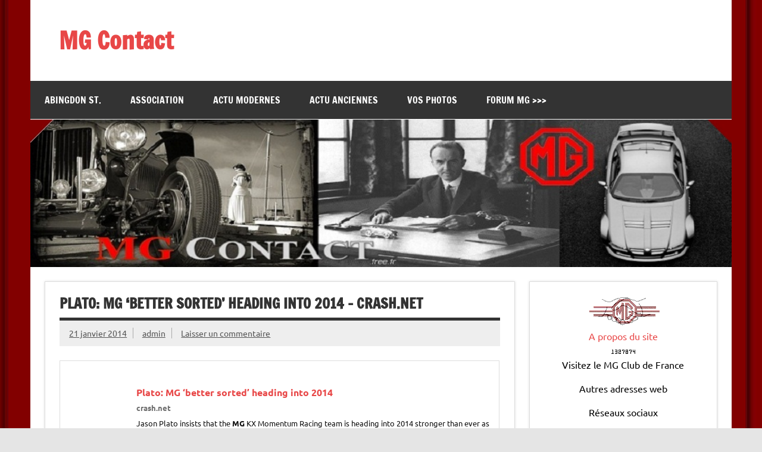

--- FILE ---
content_type: text/html; charset=UTF-8
request_url: https://www2.mgcontact.eu/plato-mg-better-sorted-heading-into-2014-crash-net/
body_size: 10311
content:
<!DOCTYPE html><!-- HTML 5 -->
<html lang="fr-FR">

<head>
<meta charset="UTF-8" />
<meta name="viewport" content="width=device-width, initial-scale=1">
<link rel="profile" href="http://gmpg.org/xfn/11" />
<link rel="pingback" href="https://www2.mgcontact.eu/mg/xmlrpc.php" />

<title>Plato: MG &lsquo;better sorted&rsquo; heading into 2014 &#8211; crash.net &#8211; MG Contact</title>
<meta name='robots' content='max-image-preview:large' />
	<style>img:is([sizes="auto" i], [sizes^="auto," i]) { contain-intrinsic-size: 3000px 1500px }</style>
	<link rel="alternate" type="application/rss+xml" title="MG Contact &raquo; Flux" href="https://www2.mgcontact.eu/feed/" />
<link rel="alternate" type="application/rss+xml" title="MG Contact &raquo; Flux des commentaires" href="https://www2.mgcontact.eu/comments/feed/" />
<link rel="alternate" type="application/rss+xml" title="MG Contact &raquo; Plato: MG &lsquo;better sorted&rsquo; heading into 2014 &#8211; crash.net Flux des commentaires" href="https://www2.mgcontact.eu/plato-mg-better-sorted-heading-into-2014-crash-net/feed/" />
<script type="text/javascript">
/* <![CDATA[ */
window._wpemojiSettings = {"baseUrl":"https:\/\/s.w.org\/images\/core\/emoji\/16.0.1\/72x72\/","ext":".png","svgUrl":"https:\/\/s.w.org\/images\/core\/emoji\/16.0.1\/svg\/","svgExt":".svg","source":{"concatemoji":"https:\/\/www2.mgcontact.eu\/mg\/wp-includes\/js\/wp-emoji-release.min.js?ver=6.8.3"}};
/*! This file is auto-generated */
!function(s,n){var o,i,e;function c(e){try{var t={supportTests:e,timestamp:(new Date).valueOf()};sessionStorage.setItem(o,JSON.stringify(t))}catch(e){}}function p(e,t,n){e.clearRect(0,0,e.canvas.width,e.canvas.height),e.fillText(t,0,0);var t=new Uint32Array(e.getImageData(0,0,e.canvas.width,e.canvas.height).data),a=(e.clearRect(0,0,e.canvas.width,e.canvas.height),e.fillText(n,0,0),new Uint32Array(e.getImageData(0,0,e.canvas.width,e.canvas.height).data));return t.every(function(e,t){return e===a[t]})}function u(e,t){e.clearRect(0,0,e.canvas.width,e.canvas.height),e.fillText(t,0,0);for(var n=e.getImageData(16,16,1,1),a=0;a<n.data.length;a++)if(0!==n.data[a])return!1;return!0}function f(e,t,n,a){switch(t){case"flag":return n(e,"\ud83c\udff3\ufe0f\u200d\u26a7\ufe0f","\ud83c\udff3\ufe0f\u200b\u26a7\ufe0f")?!1:!n(e,"\ud83c\udde8\ud83c\uddf6","\ud83c\udde8\u200b\ud83c\uddf6")&&!n(e,"\ud83c\udff4\udb40\udc67\udb40\udc62\udb40\udc65\udb40\udc6e\udb40\udc67\udb40\udc7f","\ud83c\udff4\u200b\udb40\udc67\u200b\udb40\udc62\u200b\udb40\udc65\u200b\udb40\udc6e\u200b\udb40\udc67\u200b\udb40\udc7f");case"emoji":return!a(e,"\ud83e\udedf")}return!1}function g(e,t,n,a){var r="undefined"!=typeof WorkerGlobalScope&&self instanceof WorkerGlobalScope?new OffscreenCanvas(300,150):s.createElement("canvas"),o=r.getContext("2d",{willReadFrequently:!0}),i=(o.textBaseline="top",o.font="600 32px Arial",{});return e.forEach(function(e){i[e]=t(o,e,n,a)}),i}function t(e){var t=s.createElement("script");t.src=e,t.defer=!0,s.head.appendChild(t)}"undefined"!=typeof Promise&&(o="wpEmojiSettingsSupports",i=["flag","emoji"],n.supports={everything:!0,everythingExceptFlag:!0},e=new Promise(function(e){s.addEventListener("DOMContentLoaded",e,{once:!0})}),new Promise(function(t){var n=function(){try{var e=JSON.parse(sessionStorage.getItem(o));if("object"==typeof e&&"number"==typeof e.timestamp&&(new Date).valueOf()<e.timestamp+604800&&"object"==typeof e.supportTests)return e.supportTests}catch(e){}return null}();if(!n){if("undefined"!=typeof Worker&&"undefined"!=typeof OffscreenCanvas&&"undefined"!=typeof URL&&URL.createObjectURL&&"undefined"!=typeof Blob)try{var e="postMessage("+g.toString()+"("+[JSON.stringify(i),f.toString(),p.toString(),u.toString()].join(",")+"));",a=new Blob([e],{type:"text/javascript"}),r=new Worker(URL.createObjectURL(a),{name:"wpTestEmojiSupports"});return void(r.onmessage=function(e){c(n=e.data),r.terminate(),t(n)})}catch(e){}c(n=g(i,f,p,u))}t(n)}).then(function(e){for(var t in e)n.supports[t]=e[t],n.supports.everything=n.supports.everything&&n.supports[t],"flag"!==t&&(n.supports.everythingExceptFlag=n.supports.everythingExceptFlag&&n.supports[t]);n.supports.everythingExceptFlag=n.supports.everythingExceptFlag&&!n.supports.flag,n.DOMReady=!1,n.readyCallback=function(){n.DOMReady=!0}}).then(function(){return e}).then(function(){var e;n.supports.everything||(n.readyCallback(),(e=n.source||{}).concatemoji?t(e.concatemoji):e.wpemoji&&e.twemoji&&(t(e.twemoji),t(e.wpemoji)))}))}((window,document),window._wpemojiSettings);
/* ]]> */
</script>
<link rel='stylesheet' id='dynamicnews-custom-fonts-css' href='https://www2.mgcontact.eu/mg/wp-content/themes/dynamic-news-lite/css/custom-fonts.css?ver=20180413' type='text/css' media='all' />
<style id='wp-emoji-styles-inline-css' type='text/css'>

	img.wp-smiley, img.emoji {
		display: inline !important;
		border: none !important;
		box-shadow: none !important;
		height: 1em !important;
		width: 1em !important;
		margin: 0 0.07em !important;
		vertical-align: -0.1em !important;
		background: none !important;
		padding: 0 !important;
	}
</style>
<link rel='stylesheet' id='wp-block-library-css' href='https://www2.mgcontact.eu/mg/wp-includes/css/dist/block-library/style.min.css?ver=6.8.3' type='text/css' media='all' />
<style id='classic-theme-styles-inline-css' type='text/css'>
/*! This file is auto-generated */
.wp-block-button__link{color:#fff;background-color:#32373c;border-radius:9999px;box-shadow:none;text-decoration:none;padding:calc(.667em + 2px) calc(1.333em + 2px);font-size:1.125em}.wp-block-file__button{background:#32373c;color:#fff;text-decoration:none}
</style>
<style id='global-styles-inline-css' type='text/css'>
:root{--wp--preset--aspect-ratio--square: 1;--wp--preset--aspect-ratio--4-3: 4/3;--wp--preset--aspect-ratio--3-4: 3/4;--wp--preset--aspect-ratio--3-2: 3/2;--wp--preset--aspect-ratio--2-3: 2/3;--wp--preset--aspect-ratio--16-9: 16/9;--wp--preset--aspect-ratio--9-16: 9/16;--wp--preset--color--black: #353535;--wp--preset--color--cyan-bluish-gray: #abb8c3;--wp--preset--color--white: #ffffff;--wp--preset--color--pale-pink: #f78da7;--wp--preset--color--vivid-red: #cf2e2e;--wp--preset--color--luminous-vivid-orange: #ff6900;--wp--preset--color--luminous-vivid-amber: #fcb900;--wp--preset--color--light-green-cyan: #7bdcb5;--wp--preset--color--vivid-green-cyan: #00d084;--wp--preset--color--pale-cyan-blue: #8ed1fc;--wp--preset--color--vivid-cyan-blue: #0693e3;--wp--preset--color--vivid-purple: #9b51e0;--wp--preset--color--primary: #e84747;--wp--preset--color--light-gray: #f0f0f0;--wp--preset--color--dark-gray: #777777;--wp--preset--gradient--vivid-cyan-blue-to-vivid-purple: linear-gradient(135deg,rgba(6,147,227,1) 0%,rgb(155,81,224) 100%);--wp--preset--gradient--light-green-cyan-to-vivid-green-cyan: linear-gradient(135deg,rgb(122,220,180) 0%,rgb(0,208,130) 100%);--wp--preset--gradient--luminous-vivid-amber-to-luminous-vivid-orange: linear-gradient(135deg,rgba(252,185,0,1) 0%,rgba(255,105,0,1) 100%);--wp--preset--gradient--luminous-vivid-orange-to-vivid-red: linear-gradient(135deg,rgba(255,105,0,1) 0%,rgb(207,46,46) 100%);--wp--preset--gradient--very-light-gray-to-cyan-bluish-gray: linear-gradient(135deg,rgb(238,238,238) 0%,rgb(169,184,195) 100%);--wp--preset--gradient--cool-to-warm-spectrum: linear-gradient(135deg,rgb(74,234,220) 0%,rgb(151,120,209) 20%,rgb(207,42,186) 40%,rgb(238,44,130) 60%,rgb(251,105,98) 80%,rgb(254,248,76) 100%);--wp--preset--gradient--blush-light-purple: linear-gradient(135deg,rgb(255,206,236) 0%,rgb(152,150,240) 100%);--wp--preset--gradient--blush-bordeaux: linear-gradient(135deg,rgb(254,205,165) 0%,rgb(254,45,45) 50%,rgb(107,0,62) 100%);--wp--preset--gradient--luminous-dusk: linear-gradient(135deg,rgb(255,203,112) 0%,rgb(199,81,192) 50%,rgb(65,88,208) 100%);--wp--preset--gradient--pale-ocean: linear-gradient(135deg,rgb(255,245,203) 0%,rgb(182,227,212) 50%,rgb(51,167,181) 100%);--wp--preset--gradient--electric-grass: linear-gradient(135deg,rgb(202,248,128) 0%,rgb(113,206,126) 100%);--wp--preset--gradient--midnight: linear-gradient(135deg,rgb(2,3,129) 0%,rgb(40,116,252) 100%);--wp--preset--font-size--small: 13px;--wp--preset--font-size--medium: 20px;--wp--preset--font-size--large: 36px;--wp--preset--font-size--x-large: 42px;--wp--preset--spacing--20: 0.44rem;--wp--preset--spacing--30: 0.67rem;--wp--preset--spacing--40: 1rem;--wp--preset--spacing--50: 1.5rem;--wp--preset--spacing--60: 2.25rem;--wp--preset--spacing--70: 3.38rem;--wp--preset--spacing--80: 5.06rem;--wp--preset--shadow--natural: 6px 6px 9px rgba(0, 0, 0, 0.2);--wp--preset--shadow--deep: 12px 12px 50px rgba(0, 0, 0, 0.4);--wp--preset--shadow--sharp: 6px 6px 0px rgba(0, 0, 0, 0.2);--wp--preset--shadow--outlined: 6px 6px 0px -3px rgba(255, 255, 255, 1), 6px 6px rgba(0, 0, 0, 1);--wp--preset--shadow--crisp: 6px 6px 0px rgba(0, 0, 0, 1);}:where(.is-layout-flex){gap: 0.5em;}:where(.is-layout-grid){gap: 0.5em;}body .is-layout-flex{display: flex;}.is-layout-flex{flex-wrap: wrap;align-items: center;}.is-layout-flex > :is(*, div){margin: 0;}body .is-layout-grid{display: grid;}.is-layout-grid > :is(*, div){margin: 0;}:where(.wp-block-columns.is-layout-flex){gap: 2em;}:where(.wp-block-columns.is-layout-grid){gap: 2em;}:where(.wp-block-post-template.is-layout-flex){gap: 1.25em;}:where(.wp-block-post-template.is-layout-grid){gap: 1.25em;}.has-black-color{color: var(--wp--preset--color--black) !important;}.has-cyan-bluish-gray-color{color: var(--wp--preset--color--cyan-bluish-gray) !important;}.has-white-color{color: var(--wp--preset--color--white) !important;}.has-pale-pink-color{color: var(--wp--preset--color--pale-pink) !important;}.has-vivid-red-color{color: var(--wp--preset--color--vivid-red) !important;}.has-luminous-vivid-orange-color{color: var(--wp--preset--color--luminous-vivid-orange) !important;}.has-luminous-vivid-amber-color{color: var(--wp--preset--color--luminous-vivid-amber) !important;}.has-light-green-cyan-color{color: var(--wp--preset--color--light-green-cyan) !important;}.has-vivid-green-cyan-color{color: var(--wp--preset--color--vivid-green-cyan) !important;}.has-pale-cyan-blue-color{color: var(--wp--preset--color--pale-cyan-blue) !important;}.has-vivid-cyan-blue-color{color: var(--wp--preset--color--vivid-cyan-blue) !important;}.has-vivid-purple-color{color: var(--wp--preset--color--vivid-purple) !important;}.has-black-background-color{background-color: var(--wp--preset--color--black) !important;}.has-cyan-bluish-gray-background-color{background-color: var(--wp--preset--color--cyan-bluish-gray) !important;}.has-white-background-color{background-color: var(--wp--preset--color--white) !important;}.has-pale-pink-background-color{background-color: var(--wp--preset--color--pale-pink) !important;}.has-vivid-red-background-color{background-color: var(--wp--preset--color--vivid-red) !important;}.has-luminous-vivid-orange-background-color{background-color: var(--wp--preset--color--luminous-vivid-orange) !important;}.has-luminous-vivid-amber-background-color{background-color: var(--wp--preset--color--luminous-vivid-amber) !important;}.has-light-green-cyan-background-color{background-color: var(--wp--preset--color--light-green-cyan) !important;}.has-vivid-green-cyan-background-color{background-color: var(--wp--preset--color--vivid-green-cyan) !important;}.has-pale-cyan-blue-background-color{background-color: var(--wp--preset--color--pale-cyan-blue) !important;}.has-vivid-cyan-blue-background-color{background-color: var(--wp--preset--color--vivid-cyan-blue) !important;}.has-vivid-purple-background-color{background-color: var(--wp--preset--color--vivid-purple) !important;}.has-black-border-color{border-color: var(--wp--preset--color--black) !important;}.has-cyan-bluish-gray-border-color{border-color: var(--wp--preset--color--cyan-bluish-gray) !important;}.has-white-border-color{border-color: var(--wp--preset--color--white) !important;}.has-pale-pink-border-color{border-color: var(--wp--preset--color--pale-pink) !important;}.has-vivid-red-border-color{border-color: var(--wp--preset--color--vivid-red) !important;}.has-luminous-vivid-orange-border-color{border-color: var(--wp--preset--color--luminous-vivid-orange) !important;}.has-luminous-vivid-amber-border-color{border-color: var(--wp--preset--color--luminous-vivid-amber) !important;}.has-light-green-cyan-border-color{border-color: var(--wp--preset--color--light-green-cyan) !important;}.has-vivid-green-cyan-border-color{border-color: var(--wp--preset--color--vivid-green-cyan) !important;}.has-pale-cyan-blue-border-color{border-color: var(--wp--preset--color--pale-cyan-blue) !important;}.has-vivid-cyan-blue-border-color{border-color: var(--wp--preset--color--vivid-cyan-blue) !important;}.has-vivid-purple-border-color{border-color: var(--wp--preset--color--vivid-purple) !important;}.has-vivid-cyan-blue-to-vivid-purple-gradient-background{background: var(--wp--preset--gradient--vivid-cyan-blue-to-vivid-purple) !important;}.has-light-green-cyan-to-vivid-green-cyan-gradient-background{background: var(--wp--preset--gradient--light-green-cyan-to-vivid-green-cyan) !important;}.has-luminous-vivid-amber-to-luminous-vivid-orange-gradient-background{background: var(--wp--preset--gradient--luminous-vivid-amber-to-luminous-vivid-orange) !important;}.has-luminous-vivid-orange-to-vivid-red-gradient-background{background: var(--wp--preset--gradient--luminous-vivid-orange-to-vivid-red) !important;}.has-very-light-gray-to-cyan-bluish-gray-gradient-background{background: var(--wp--preset--gradient--very-light-gray-to-cyan-bluish-gray) !important;}.has-cool-to-warm-spectrum-gradient-background{background: var(--wp--preset--gradient--cool-to-warm-spectrum) !important;}.has-blush-light-purple-gradient-background{background: var(--wp--preset--gradient--blush-light-purple) !important;}.has-blush-bordeaux-gradient-background{background: var(--wp--preset--gradient--blush-bordeaux) !important;}.has-luminous-dusk-gradient-background{background: var(--wp--preset--gradient--luminous-dusk) !important;}.has-pale-ocean-gradient-background{background: var(--wp--preset--gradient--pale-ocean) !important;}.has-electric-grass-gradient-background{background: var(--wp--preset--gradient--electric-grass) !important;}.has-midnight-gradient-background{background: var(--wp--preset--gradient--midnight) !important;}.has-small-font-size{font-size: var(--wp--preset--font-size--small) !important;}.has-medium-font-size{font-size: var(--wp--preset--font-size--medium) !important;}.has-large-font-size{font-size: var(--wp--preset--font-size--large) !important;}.has-x-large-font-size{font-size: var(--wp--preset--font-size--x-large) !important;}
:where(.wp-block-post-template.is-layout-flex){gap: 1.25em;}:where(.wp-block-post-template.is-layout-grid){gap: 1.25em;}
:where(.wp-block-columns.is-layout-flex){gap: 2em;}:where(.wp-block-columns.is-layout-grid){gap: 2em;}
:root :where(.wp-block-pullquote){font-size: 1.5em;line-height: 1.6;}
</style>
<link rel='stylesheet' id='dynamicnewslite-stylesheet-css' href='https://www2.mgcontact.eu/mg/wp-content/themes/dynamic-news-lite/style.css?ver=1.6.8' type='text/css' media='all' />
<style id='dynamicnewslite-stylesheet-inline-css' type='text/css'>
.site-description {
	position: absolute;
	clip: rect(1px, 1px, 1px, 1px);
}
</style>
<link rel='stylesheet' id='genericons-css' href='https://www2.mgcontact.eu/mg/wp-content/themes/dynamic-news-lite/css/genericons/genericons.css?ver=3.4.1' type='text/css' media='all' />
<link rel='stylesheet' id='dynamicnewslite-flexslider-css' href='https://www2.mgcontact.eu/mg/wp-content/themes/dynamic-news-lite/css/flexslider.css?ver=6.8.3' type='text/css' media='all' />
<link rel='stylesheet' id='themezee-related-posts-css' href='https://www2.mgcontact.eu/mg/wp-content/themes/dynamic-news-lite/css/themezee-related-posts.css?ver=20160421' type='text/css' media='all' />
<!--[if lt IE 9]>
<script type="text/javascript" src="https://www2.mgcontact.eu/mg/wp-content/themes/dynamic-news-lite/js/html5shiv.min.js?ver=3.7.3" id="html5shiv-js"></script>
<![endif]-->
<script type="text/javascript" src="https://www2.mgcontact.eu/mg/wp-includes/js/jquery/jquery.min.js?ver=3.7.1" id="jquery-core-js"></script>
<script type="text/javascript" src="https://www2.mgcontact.eu/mg/wp-includes/js/jquery/jquery-migrate.min.js?ver=3.4.1" id="jquery-migrate-js"></script>
<script type="text/javascript" src="https://www2.mgcontact.eu/mg/wp-content/themes/dynamic-news-lite/js/jquery.flexslider-min.js?ver=2.6.0" id="flexslider-js"></script>
<script type="text/javascript" id="dynamicnewslite-jquery-frontpage_slider-js-extra">
/* <![CDATA[ */
var dynamicnews_slider_params = {"animation":"horizontal","speed":"7000"};
/* ]]> */
</script>
<script type="text/javascript" src="https://www2.mgcontact.eu/mg/wp-content/themes/dynamic-news-lite/js/slider.js?ver=2.6.0" id="dynamicnewslite-jquery-frontpage_slider-js"></script>
<script type="text/javascript" id="dynamicnewslite-jquery-navigation-js-extra">
/* <![CDATA[ */
var dynamicnews_menu_title = {"text":"Menu"};
/* ]]> */
</script>
<script type="text/javascript" src="https://www2.mgcontact.eu/mg/wp-content/themes/dynamic-news-lite/js/navigation.js?ver=20210324" id="dynamicnewslite-jquery-navigation-js"></script>
<script type="text/javascript" id="dynamicnewslite-jquery-sidebar-js-extra">
/* <![CDATA[ */
var dynamicnews_sidebar_title = {"text":"Sidebar"};
/* ]]> */
</script>
<script type="text/javascript" src="https://www2.mgcontact.eu/mg/wp-content/themes/dynamic-news-lite/js/sidebar.js?ver=20210324" id="dynamicnewslite-jquery-sidebar-js"></script>
<link rel="https://api.w.org/" href="https://www2.mgcontact.eu/wp-json/" /><link rel="alternate" title="JSON" type="application/json" href="https://www2.mgcontact.eu/wp-json/wp/v2/posts/26101" /><link rel="EditURI" type="application/rsd+xml" title="RSD" href="https://www2.mgcontact.eu/mg/xmlrpc.php?rsd" />
<meta name="generator" content="WordPress 6.8.3" />
<link rel="canonical" href="https://www2.mgcontact.eu/plato-mg-better-sorted-heading-into-2014-crash-net/" />
<link rel='shortlink' href='https://www2.mgcontact.eu/?p=26101' />
<link rel="alternate" title="oEmbed (JSON)" type="application/json+oembed" href="https://www2.mgcontact.eu/wp-json/oembed/1.0/embed?url=https%3A%2F%2Fwww2.mgcontact.eu%2Fplato-mg-better-sorted-heading-into-2014-crash-net%2F" />
<link rel="alternate" title="oEmbed (XML)" type="text/xml+oembed" href="https://www2.mgcontact.eu/wp-json/oembed/1.0/embed?url=https%3A%2F%2Fwww2.mgcontact.eu%2Fplato-mg-better-sorted-heading-into-2014-crash-net%2F&#038;format=xml" />
<style type="text/css" id="custom-background-css">
body.custom-background { background-image: url("https://www2.mgcontact.eu/mg/wp-content/uploads/2014/11/normal_redy.jpg"); background-position: left top; background-size: auto; background-repeat: repeat-y; background-attachment: fixed; }
</style>
	</head>

<body class="wp-singular post-template-default single single-post postid-26101 single-format-standard custom-background wp-theme-dynamic-news-lite sliding-sidebar mobile-header-none">

<a class="skip-link screen-reader-text" href="#content">Skip to content</a>

<div id="wrapper" class="hfeed">

	<div id="topnavi-wrap">
		
	<div id="topnavi" class="container clearfix">

		
	</div>
	</div>

	<div id="header-wrap">

		<header id="header" class="container clearfix" role="banner">

			<div id="logo" class="clearfix">

								
		<p class="site-title"><a href="https://www2.mgcontact.eu/" rel="home">MG Contact</a></p>

					
			<p class="site-description">Automobiles MG anciennes et modernes, Forum MG ( MG B, MG F, MG A, Midget&#8230;)</p>

		
			</div>

			<div id="header-content" class="clearfix">
							</div>

		</header>

	</div>

	<div id="navi-wrap">
		<nav id="mainnav" class="container clearfix" role="navigation">
			<ul id="mainnav-menu" class="main-navigation-menu"><li id="menu-item-26436" class="menu-item menu-item-type-post_type menu-item-object-page menu-item-has-children menu-item-26436"><a href="https://www2.mgcontact.eu/abingdon-st/">Abingdon St.</a>
<ul class="sub-menu">
	<li id="menu-item-26448" class="menu-item menu-item-type-taxonomy menu-item-object-category menu-item-26448"><a href="https://www2.mgcontact.eu/category/lesactus/actu-mg-anciennes/">Actu MG Anciennes</a></li>
	<li id="menu-item-26447" class="menu-item menu-item-type-taxonomy menu-item-object-category menu-item-26447"><a href="https://www2.mgcontact.eu/category/lesactus/actumodernes/">Actu MG modernes</a></li>
	<li id="menu-item-26446" class="menu-item menu-item-type-taxonomy menu-item-object-category current-post-ancestor current-menu-parent current-post-parent menu-item-26446"><a href="https://www2.mgcontact.eu/category/lesactus/actumgmodernes/">Actu MG modernes (EN)</a></li>
	<li id="menu-item-26555" class="menu-item menu-item-type-taxonomy menu-item-object-category menu-item-26555"><a href="https://www2.mgcontact.eu/category/lesactus/actu-mg-chine-mg6-mg3/">Actu MG Chine, MG6, MG3</a></li>
	<li id="menu-item-26445" class="menu-item menu-item-type-taxonomy menu-item-object-category menu-item-26445"><a href="https://www2.mgcontact.eu/category/sorties_mg/">Sorties et évènements MG</a></li>
	<li id="menu-item-26449" class="menu-item menu-item-type-taxonomy menu-item-object-category menu-item-26449"><a href="https://www2.mgcontact.eu/category/made-in-mg-contact/mg-maniac/mg-sport/">MG Sport</a></li>
</ul>
</li>
<li id="menu-item-1227236" class="menu-item menu-item-type-custom menu-item-object-custom menu-item-has-children menu-item-1227236"><a href="https://www2.mgcontact.eu/phpBB2/viewforum.php?f=80">Association</a>
<ul class="sub-menu">
	<li id="menu-item-1227237" class="menu-item menu-item-type-custom menu-item-object-custom menu-item-1227237"><a href="https://www2.mgcontact.eu/phpBB2/viewforum.php?f=68">Sorties Evènements</a></li>
</ul>
</li>
<li id="menu-item-26438" class="menu-item menu-item-type-post_type menu-item-object-page menu-item-26438"><a href="https://www2.mgcontact.eu/abingdon-st/actu-auto2/">Actu modernes</a></li>
<li id="menu-item-771293" class="menu-item menu-item-type-post_type menu-item-object-page menu-item-771293"><a href="https://www2.mgcontact.eu/abingdon-st/actualite-des-voitures-anciennes/">Actu anciennes</a></li>
<li id="menu-item-26440" class="menu-item menu-item-type-post_type menu-item-object-page menu-item-has-children menu-item-26440"><a href="https://www2.mgcontact.eu/album-photos/">Vos photos</a>
<ul class="sub-menu">
	<li id="menu-item-26441" class="menu-item menu-item-type-post_type menu-item-object-page menu-item-26441"><a href="https://www2.mgcontact.eu/album-photos/images-par-theme/">Fichiers par thème</a></li>
	<li id="menu-item-26442" class="menu-item menu-item-type-post_type menu-item-object-page menu-item-26442"><a href="https://www2.mgcontact.eu/album-photos/vos-albums-perso/">Vos albums perso</a></li>
</ul>
</li>
<li id="menu-item-26430" class="menu-item menu-item-type-post_type menu-item-object-page menu-item-has-children menu-item-26430"><a href="https://www2.mgcontact.eu/forum-mg/">Forum MG >>></a>
<ul class="sub-menu">
	<li id="menu-item-26431" class="menu-item menu-item-type-post_type menu-item-object-page menu-item-26431"><a href="https://www2.mgcontact.eu/forum-mg/anciennes/">Anciennes</a></li>
	<li id="menu-item-26432" class="menu-item menu-item-type-post_type menu-item-object-page menu-item-26432"><a href="https://www2.mgcontact.eu/forum-mg/modernes/">Modernes</a></li>
	<li id="menu-item-26433" class="menu-item menu-item-type-post_type menu-item-object-page menu-item-26433"><a href="https://www2.mgcontact.eu/forum-mg/sorties-mg/">Sorties MG</a></li>
	<li id="menu-item-26434" class="menu-item menu-item-type-post_type menu-item-object-page menu-item-26434"><a href="https://www2.mgcontact.eu/forum-mg/le-pub/">Le Pub</a></li>
	<li id="menu-item-26435" class="menu-item menu-item-type-post_type menu-item-object-page menu-item-26435"><a href="https://www2.mgcontact.eu/forum-mg/petites-annonces-mg/">Petites annonces MG</a></li>
</ul>
</li>
</ul>		</nav>
	</div>

	
			<div id="custom-header">

				
					<a href="https://www2.mgcontact.eu/">
						<img src="https://www2.mgcontact.eu/mg/wp-content/uploads/2014/11/submenu.jpg" srcset="https://www2.mgcontact.eu/mg/wp-content/uploads/2014/11/submenu.jpg 1012w, https://www2.mgcontact.eu/mg/wp-content/uploads/2014/11/submenu-300x63.jpg 300w" width="1012" height="213" alt="MG Contact">
					</a>

				
			</div>

		
	<div id="wrap" class="container clearfix">
		
		<section id="content" class="primary" role="main">
		
					
		
	<article id="post-26101" class="post-26101 post type-post status-publish format-standard hentry category-actumgmodernes">
	
		<h1 class="entry-title post-title">Plato: MG &lsquo;better sorted&rsquo; heading into 2014 &#8211; crash.net</h1>		
		<div class="entry-meta postmeta clearfix"><span class="meta-date sep"><a href="https://www2.mgcontact.eu/plato-mg-better-sorted-heading-into-2014-crash-net/" title="19 h 34 min" rel="bookmark"><time class="entry-date published updated" datetime="2014-01-21T19:34:19+01:00">21 janvier 2014</time></a></span><span class="meta-author sep"> <span class="author vcard"><a class="url fn n" href="https://www2.mgcontact.eu/author/admin/" title="Voir tous les articles admin" rel="author">admin</a></span></span>
	<span class="meta-comments">
		<a href="https://www2.mgcontact.eu/plato-mg-better-sorted-heading-into-2014-crash-net/#respond">Laisser un  commentaire</a>	</span>

	</div>
		
				
		<div class="entry clearfix">
			<table cellpadding="2" border="0" cellspacing="7">
<tr>
<td width="80" align="center" valign="top"><font></font></td>
<td valign="top"><font></p>
<div><img height="1" alt="" width="1"></div>
<div><a href="http://ift.tt/1emBwrB"><b>Plato: <b>MG</b> &lsquo;better sorted&rsquo; heading into 2014</b></a><br /><font size="-1"><b><font color="#6f6f6f">crash.net</font></b></font><br /><font size="-1">Jason Plato insists that the <b>MG</b> KX Momentum Racing team is heading into 2014 stronger than ever as the double champion seeks to challenge for a third Dunlop MSA British Touring Car Championship crown. Plato won more races than anyone else in 2013 <b>&#8230;</b></font><br /><font size="-1"></font><br /><font size="-1"><a href="http://ift.tt/1dMIecD"></a></font></div>
<p></font></td>
</tr>
</table>
<p>Lire la suite sur: http://ift.tt/1emBwrB</p>
			<!-- <rdf:RDF xmlns:rdf="http://www.w3.org/1999/02/22-rdf-syntax-ns#"
			xmlns:dc="http://purl.org/dc/elements/1.1/"
			xmlns:trackback="http://madskills.com/public/xml/rss/module/trackback/">
		<rdf:Description rdf:about="https://www2.mgcontact.eu/plato-mg-better-sorted-heading-into-2014-crash-net/"
    dc:identifier="https://www2.mgcontact.eu/plato-mg-better-sorted-heading-into-2014-crash-net/"
    dc:title="Plato: MG &lsquo;better sorted&rsquo; heading into 2014 &#8211; crash.net"
    trackback:ping="https://www2.mgcontact.eu/plato-mg-better-sorted-heading-into-2014-crash-net/trackback/" />
</rdf:RDF> -->
			<div class="page-links"></div>			
		</div>
		
		<div class="postinfo clearfix">
			<span class="meta-category">
				<ul class="post-categories">
	<li><a href="https://www2.mgcontact.eu/category/lesactus/actumgmodernes/" rel="category tag">Actu MG modernes (EN)</a></li></ul>			</span>

		</div>

	</article>
		
					
					
		


	<div id="comments">
	
		
						<div id="respond" class="comment-respond">
		<h3 id="reply-title" class="comment-reply-title">Laisser un commentaire</h3><form action="https://www2.mgcontact.eu/mg/wp-comments-post.php" method="post" id="commentform" class="comment-form"><p class="comment-notes"><span id="email-notes">Votre adresse e-mail ne sera pas publiée.</span> <span class="required-field-message">Les champs obligatoires sont indiqués avec <span class="required">*</span></span></p><p class="comment-form-comment"><label for="comment">Commentaire <span class="required">*</span></label> <textarea id="comment" name="comment" cols="45" rows="8" maxlength="65525" required="required"></textarea></p><p class="comment-form-author"><label for="author">Nom <span class="required">*</span></label> <input id="author" name="author" type="text" value="" size="30" maxlength="245" autocomplete="name" required="required" /></p>
<p class="comment-form-email"><label for="email">E-mail <span class="required">*</span></label> <input id="email" name="email" type="text" value="" size="30" maxlength="100" aria-describedby="email-notes" autocomplete="email" required="required" /></p>
<p class="comment-form-url"><label for="url">Site web</label> <input id="url" name="url" type="text" value="" size="30" maxlength="200" autocomplete="url" /></p>
<p class="form-submit"><input name="submit" type="submit" id="submit" class="submit" value="Laisser un commentaire" /> <input type='hidden' name='comment_post_ID' value='26101' id='comment_post_ID' />
<input type='hidden' name='comment_parent' id='comment_parent' value='0' />
</p></form>	</div><!-- #respond -->
			
	</div>

		
		</section>
		
		
	<section id="sidebar" class="secondary clearfix" role="complementary">

		<aside id="text-4" class="widget widget_text clearfix">			<div class="textwidget"><div align="center">
  <center>
  <table border="0" cellpadding="0" width="100%">
    <tr>
      <td valign="middle" align="center">&nbsp;<a href="http://www2.mgcontact.eu/?page_id=24298"><img src="http://www2.mgcontact.eu/pictures/albums/userpics/10002/mg.gif" class="image" alt="MG Contact" border="0" ></a></td>

    </tr>
  </table>
<a href="http://www2.mgcontact.eu//?page_id=24298">A propos du site</a><br/>

<!--webbot bot="HTMLMarkup" startspan --><img src="http://perso0.free.fr/cgi-bin/wwwcount.cgi?df=mgcontact.dat&dd=E&ft=0"><!--webbot
        bot="HTMLMarkup" endspan --> 
  </center>
</div>


<p style="text-align: center;"><a title="Aller sur le site du MG Club de France" href="http://www.mgclubdefrance.com/" target="_blank"><span style="color: #000000;">Visitez le MG Club de France</span></a></p>

<p style="text-align: center;"><a title="Autres adresses web" href="http://www2.mgcontact.eu/mg-adresses/" ><span style="color: #000000;">Autres adresses web</span></a></p>

<p style="text-align: center;"><a title="Réseaux sociaux" href="http://www2.mgcontact.eu/communaute/" ><span style="color: #000000;">Réseaux sociaux</span></a></p>

<p style="text-align: center;"><a href="http://twitter.com/MGContact" target="_blank"><img class="image aligncenter" src="http://mgcontact2.free.fr/photos/albums/userpics/10002/twit11wb.gif" alt="" width="160" border="0" /></a></p></div>
		</aside><aside id="categories-6" class="widget widget_categories clearfix"><h3 class="widgettitle"><span>Catégories</span></h3><form action="https://www2.mgcontact.eu" method="get"><label class="screen-reader-text" for="cat">Catégories</label><select  name='cat' id='cat' class='postform'>
	<option value='-1'>Sélectionner une catégorie</option>
	<option class="level-0" value="2">1 Made in MG Contact&nbsp;&nbsp;(308)</option>
	<option class="level-1" value="3">&nbsp;&nbsp;&nbsp;1 MG Maniac&nbsp;&nbsp;(219)</option>
	<option class="level-2" value="14">&nbsp;&nbsp;&nbsp;&nbsp;&nbsp;&nbsp;L&rsquo;aventure MG&nbsp;&nbsp;(30)</option>
	<option class="level-3" value="33">&nbsp;&nbsp;&nbsp;&nbsp;&nbsp;&nbsp;&nbsp;&nbsp;&nbsp;Chronologie&nbsp;&nbsp;(2)</option>
	<option class="level-2" value="15">&nbsp;&nbsp;&nbsp;&nbsp;&nbsp;&nbsp;Le Bazar MG&nbsp;&nbsp;(15)</option>
	<option class="level-2" value="16">&nbsp;&nbsp;&nbsp;&nbsp;&nbsp;&nbsp;Le site MG Contact&nbsp;&nbsp;(38)</option>
	<option class="level-2" value="24">&nbsp;&nbsp;&nbsp;&nbsp;&nbsp;&nbsp;MG Sport&nbsp;&nbsp;(133)</option>
	<option class="level-2" value="27">&nbsp;&nbsp;&nbsp;&nbsp;&nbsp;&nbsp;On a surfé sur le Web !&nbsp;&nbsp;(7)</option>
	<option class="level-1" value="5">&nbsp;&nbsp;&nbsp;3 MG Anciennes (mgcontact)&nbsp;&nbsp;(17)</option>
	<option class="level-2" value="17">&nbsp;&nbsp;&nbsp;&nbsp;&nbsp;&nbsp;MG 1925-1945 (autre)&nbsp;&nbsp;(3)</option>
	<option class="level-2" value="18">&nbsp;&nbsp;&nbsp;&nbsp;&nbsp;&nbsp;MG 1945-1980 (autre)&nbsp;&nbsp;(6)</option>
	<option class="level-2" value="20">&nbsp;&nbsp;&nbsp;&nbsp;&nbsp;&nbsp;MG A&nbsp;&nbsp;(2)</option>
	<option class="level-2" value="21">&nbsp;&nbsp;&nbsp;&nbsp;&nbsp;&nbsp;MG B&nbsp;&nbsp;(7)</option>
	<option class="level-1" value="6">&nbsp;&nbsp;&nbsp;4 MG MODERNES (mgcontact)&nbsp;&nbsp;(78)</option>
	<option class="level-2" value="19">&nbsp;&nbsp;&nbsp;&nbsp;&nbsp;&nbsp;MG 1980-2007 (autre)&nbsp;&nbsp;(12)</option>
	<option class="level-2" value="22">&nbsp;&nbsp;&nbsp;&nbsp;&nbsp;&nbsp;MG de Chine&nbsp;&nbsp;(2)</option>
	<option class="level-2" value="23">&nbsp;&nbsp;&nbsp;&nbsp;&nbsp;&nbsp;MG F et TF&nbsp;&nbsp;(53)</option>
	<option class="level-2" value="25">&nbsp;&nbsp;&nbsp;&nbsp;&nbsp;&nbsp;MG Z&nbsp;&nbsp;(17)</option>
	<option class="level-0" value="4">2 Sorties MG&nbsp;&nbsp;(354)</option>
	<option class="level-0" value="7">5 Les actualités&nbsp;&nbsp;(1 303)</option>
	<option class="level-1" value="9">&nbsp;&nbsp;&nbsp;Actu anciennes&nbsp;&nbsp;(117)</option>
	<option class="level-1" value="10">&nbsp;&nbsp;&nbsp;Actu MG Anciennes&nbsp;&nbsp;(239)</option>
	<option class="level-2" value="31">&nbsp;&nbsp;&nbsp;&nbsp;&nbsp;&nbsp;Vidéos MG anciennes&nbsp;&nbsp;(16)</option>
	<option class="level-1" value="127">&nbsp;&nbsp;&nbsp;Actu MG Chine, MG6, MG3&nbsp;&nbsp;(330)</option>
	<option class="level-1" value="11">&nbsp;&nbsp;&nbsp;Actu MG modernes&nbsp;&nbsp;(142)</option>
	<option class="level-1" value="12">&nbsp;&nbsp;&nbsp;Actu MG modernes (EN)&nbsp;&nbsp;(503)</option>
	<option class="level-2" value="32">&nbsp;&nbsp;&nbsp;&nbsp;&nbsp;&nbsp;Vidéos MG modernes&nbsp;&nbsp;(30)</option>
	<option class="level-1" value="30">&nbsp;&nbsp;&nbsp;Top actualités&nbsp;&nbsp;(33)</option>
	<option class="level-0" value="8">6 Photos MG&nbsp;&nbsp;(1)</option>
	<option class="level-0" value="145">Actu MG Chine&nbsp;&nbsp;(130)</option>
	<option class="level-0" value="132">Actualité des voitures anciennes&nbsp;&nbsp;(1)</option>
	<option class="level-0" value="13">Great Reads&nbsp;&nbsp;(17)</option>
	<option class="level-0" value="68">MG3&nbsp;&nbsp;(130)</option>
	<option class="level-0" value="72">MG6&nbsp;&nbsp;(130)</option>
	<option class="level-0" value="1">Non classé&nbsp;&nbsp;(16)</option>
</select>
</form><script type="text/javascript">
/* <![CDATA[ */

(function() {
	var dropdown = document.getElementById( "cat" );
	function onCatChange() {
		if ( dropdown.options[ dropdown.selectedIndex ].value > 0 ) {
			dropdown.parentNode.submit();
		}
	}
	dropdown.onchange = onCatChange;
})();

/* ]]> */
</script>
</aside><aside id="archives-4" class="widget widget_archive clearfix"><h3 class="widgettitle"><span>Archives</span></h3>		<label class="screen-reader-text" for="archives-dropdown-4">Archives</label>
		<select id="archives-dropdown-4" name="archive-dropdown">
			
			<option value="">Sélectionner un mois</option>
				<option value='https://www2.mgcontact.eu/2022/12/'> décembre 2022 &nbsp;(6)</option>
	<option value='https://www2.mgcontact.eu/2022/08/'> août 2022 &nbsp;(3)</option>
	<option value='https://www2.mgcontact.eu/2022/03/'> mars 2022 &nbsp;(1)</option>
	<option value='https://www2.mgcontact.eu/2021/12/'> décembre 2021 &nbsp;(4)</option>
	<option value='https://www2.mgcontact.eu/2021/09/'> septembre 2021 &nbsp;(1)</option>
	<option value='https://www2.mgcontact.eu/2021/08/'> août 2021 &nbsp;(8)</option>
	<option value='https://www2.mgcontact.eu/2021/05/'> mai 2021 &nbsp;(8)</option>
	<option value='https://www2.mgcontact.eu/2021/03/'> mars 2021 &nbsp;(1)</option>
	<option value='https://www2.mgcontact.eu/2021/01/'> janvier 2021 &nbsp;(4)</option>
	<option value='https://www2.mgcontact.eu/2020/12/'> décembre 2020 &nbsp;(2)</option>
	<option value='https://www2.mgcontact.eu/2020/11/'> novembre 2020 &nbsp;(11)</option>
	<option value='https://www2.mgcontact.eu/2020/10/'> octobre 2020 &nbsp;(4)</option>
	<option value='https://www2.mgcontact.eu/2020/09/'> septembre 2020 &nbsp;(5)</option>
	<option value='https://www2.mgcontact.eu/2020/07/'> juillet 2020 &nbsp;(5)</option>
	<option value='https://www2.mgcontact.eu/2020/05/'> mai 2020 &nbsp;(9)</option>
	<option value='https://www2.mgcontact.eu/2020/02/'> février 2020 &nbsp;(3)</option>
	<option value='https://www2.mgcontact.eu/2020/01/'> janvier 2020 &nbsp;(6)</option>
	<option value='https://www2.mgcontact.eu/2019/12/'> décembre 2019 &nbsp;(4)</option>
	<option value='https://www2.mgcontact.eu/2019/09/'> septembre 2019 &nbsp;(1)</option>
	<option value='https://www2.mgcontact.eu/2019/08/'> août 2019 &nbsp;(5)</option>
	<option value='https://www2.mgcontact.eu/2019/07/'> juillet 2019 &nbsp;(12)</option>
	<option value='https://www2.mgcontact.eu/2019/06/'> juin 2019 &nbsp;(2)</option>
	<option value='https://www2.mgcontact.eu/2019/04/'> avril 2019 &nbsp;(2)</option>
	<option value='https://www2.mgcontact.eu/2019/02/'> février 2019 &nbsp;(3)</option>
	<option value='https://www2.mgcontact.eu/2018/12/'> décembre 2018 &nbsp;(7)</option>
	<option value='https://www2.mgcontact.eu/2018/11/'> novembre 2018 &nbsp;(4)</option>
	<option value='https://www2.mgcontact.eu/2018/10/'> octobre 2018 &nbsp;(11)</option>
	<option value='https://www2.mgcontact.eu/2018/09/'> septembre 2018 &nbsp;(1)</option>
	<option value='https://www2.mgcontact.eu/2018/08/'> août 2018 &nbsp;(4)</option>
	<option value='https://www2.mgcontact.eu/2018/07/'> juillet 2018 &nbsp;(13)</option>
	<option value='https://www2.mgcontact.eu/2018/05/'> mai 2018 &nbsp;(4)</option>
	<option value='https://www2.mgcontact.eu/2018/03/'> mars 2018 &nbsp;(7)</option>
	<option value='https://www2.mgcontact.eu/2018/02/'> février 2018 &nbsp;(2)</option>
	<option value='https://www2.mgcontact.eu/2017/12/'> décembre 2017 &nbsp;(6)</option>
	<option value='https://www2.mgcontact.eu/2017/11/'> novembre 2017 &nbsp;(22)</option>
	<option value='https://www2.mgcontact.eu/2017/10/'> octobre 2017 &nbsp;(27)</option>
	<option value='https://www2.mgcontact.eu/2017/09/'> septembre 2017 &nbsp;(4)</option>
	<option value='https://www2.mgcontact.eu/2017/08/'> août 2017 &nbsp;(7)</option>
	<option value='https://www2.mgcontact.eu/2017/07/'> juillet 2017 &nbsp;(6)</option>
	<option value='https://www2.mgcontact.eu/2017/06/'> juin 2017 &nbsp;(19)</option>
	<option value='https://www2.mgcontact.eu/2017/05/'> mai 2017 &nbsp;(4)</option>
	<option value='https://www2.mgcontact.eu/2017/03/'> mars 2017 &nbsp;(6)</option>
	<option value='https://www2.mgcontact.eu/2017/02/'> février 2017 &nbsp;(12)</option>
	<option value='https://www2.mgcontact.eu/2017/01/'> janvier 2017 &nbsp;(1)</option>
	<option value='https://www2.mgcontact.eu/2016/12/'> décembre 2016 &nbsp;(5)</option>
	<option value='https://www2.mgcontact.eu/2016/11/'> novembre 2016 &nbsp;(18)</option>
	<option value='https://www2.mgcontact.eu/2016/10/'> octobre 2016 &nbsp;(12)</option>
	<option value='https://www2.mgcontact.eu/2016/08/'> août 2016 &nbsp;(6)</option>
	<option value='https://www2.mgcontact.eu/2016/06/'> juin 2016 &nbsp;(22)</option>
	<option value='https://www2.mgcontact.eu/2016/05/'> mai 2016 &nbsp;(18)</option>
	<option value='https://www2.mgcontact.eu/2016/04/'> avril 2016 &nbsp;(1)</option>
	<option value='https://www2.mgcontact.eu/2016/03/'> mars 2016 &nbsp;(5)</option>
	<option value='https://www2.mgcontact.eu/2016/02/'> février 2016 &nbsp;(8)</option>
	<option value='https://www2.mgcontact.eu/2016/01/'> janvier 2016 &nbsp;(8)</option>
	<option value='https://www2.mgcontact.eu/2015/12/'> décembre 2015 &nbsp;(5)</option>
	<option value='https://www2.mgcontact.eu/2015/11/'> novembre 2015 &nbsp;(4)</option>
	<option value='https://www2.mgcontact.eu/2015/10/'> octobre 2015 &nbsp;(10)</option>
	<option value='https://www2.mgcontact.eu/2015/09/'> septembre 2015 &nbsp;(4)</option>
	<option value='https://www2.mgcontact.eu/2015/08/'> août 2015 &nbsp;(9)</option>
	<option value='https://www2.mgcontact.eu/2015/07/'> juillet 2015 &nbsp;(9)</option>
	<option value='https://www2.mgcontact.eu/2015/06/'> juin 2015 &nbsp;(11)</option>
	<option value='https://www2.mgcontact.eu/2015/05/'> mai 2015 &nbsp;(11)</option>
	<option value='https://www2.mgcontact.eu/2015/04/'> avril 2015 &nbsp;(29)</option>
	<option value='https://www2.mgcontact.eu/2015/03/'> mars 2015 &nbsp;(11)</option>
	<option value='https://www2.mgcontact.eu/2015/02/'> février 2015 &nbsp;(10)</option>
	<option value='https://www2.mgcontact.eu/2015/01/'> janvier 2015 &nbsp;(10)</option>
	<option value='https://www2.mgcontact.eu/2014/12/'> décembre 2014 &nbsp;(10)</option>
	<option value='https://www2.mgcontact.eu/2014/11/'> novembre 2014 &nbsp;(28)</option>
	<option value='https://www2.mgcontact.eu/2014/10/'> octobre 2014 &nbsp;(18)</option>
	<option value='https://www2.mgcontact.eu/2014/09/'> septembre 2014 &nbsp;(19)</option>
	<option value='https://www2.mgcontact.eu/2014/08/'> août 2014 &nbsp;(5)</option>
	<option value='https://www2.mgcontact.eu/2014/07/'> juillet 2014 &nbsp;(22)</option>
	<option value='https://www2.mgcontact.eu/2014/06/'> juin 2014 &nbsp;(28)</option>
	<option value='https://www2.mgcontact.eu/2014/05/'> mai 2014 &nbsp;(33)</option>
	<option value='https://www2.mgcontact.eu/2014/04/'> avril 2014 &nbsp;(24)</option>
	<option value='https://www2.mgcontact.eu/2014/03/'> mars 2014 &nbsp;(30)</option>
	<option value='https://www2.mgcontact.eu/2014/02/'> février 2014 &nbsp;(22)</option>
	<option value='https://www2.mgcontact.eu/2014/01/'> janvier 2014 &nbsp;(21)</option>
	<option value='https://www2.mgcontact.eu/2013/12/'> décembre 2013 &nbsp;(13)</option>
	<option value='https://www2.mgcontact.eu/2013/11/'> novembre 2013 &nbsp;(12)</option>
	<option value='https://www2.mgcontact.eu/2013/10/'> octobre 2013 &nbsp;(20)</option>
	<option value='https://www2.mgcontact.eu/2013/09/'> septembre 2013 &nbsp;(24)</option>
	<option value='https://www2.mgcontact.eu/2013/07/'> juillet 2013 &nbsp;(11)</option>
	<option value='https://www2.mgcontact.eu/2013/06/'> juin 2013 &nbsp;(15)</option>
	<option value='https://www2.mgcontact.eu/2013/05/'> mai 2013 &nbsp;(6)</option>
	<option value='https://www2.mgcontact.eu/2013/04/'> avril 2013 &nbsp;(17)</option>
	<option value='https://www2.mgcontact.eu/2013/03/'> mars 2013 &nbsp;(11)</option>
	<option value='https://www2.mgcontact.eu/2013/02/'> février 2013 &nbsp;(7)</option>
	<option value='https://www2.mgcontact.eu/2013/01/'> janvier 2013 &nbsp;(11)</option>
	<option value='https://www2.mgcontact.eu/2012/12/'> décembre 2012 &nbsp;(18)</option>
	<option value='https://www2.mgcontact.eu/2012/11/'> novembre 2012 &nbsp;(11)</option>
	<option value='https://www2.mgcontact.eu/2012/10/'> octobre 2012 &nbsp;(14)</option>
	<option value='https://www2.mgcontact.eu/2012/09/'> septembre 2012 &nbsp;(9)</option>
	<option value='https://www2.mgcontact.eu/2012/08/'> août 2012 &nbsp;(7)</option>
	<option value='https://www2.mgcontact.eu/2012/07/'> juillet 2012 &nbsp;(26)</option>
	<option value='https://www2.mgcontact.eu/2012/06/'> juin 2012 &nbsp;(16)</option>
	<option value='https://www2.mgcontact.eu/2012/05/'> mai 2012 &nbsp;(3)</option>
	<option value='https://www2.mgcontact.eu/2012/04/'> avril 2012 &nbsp;(23)</option>
	<option value='https://www2.mgcontact.eu/2012/03/'> mars 2012 &nbsp;(22)</option>
	<option value='https://www2.mgcontact.eu/2012/02/'> février 2012 &nbsp;(14)</option>
	<option value='https://www2.mgcontact.eu/2012/01/'> janvier 2012 &nbsp;(23)</option>
	<option value='https://www2.mgcontact.eu/2011/12/'> décembre 2011 &nbsp;(12)</option>
	<option value='https://www2.mgcontact.eu/2011/11/'> novembre 2011 &nbsp;(29)</option>
	<option value='https://www2.mgcontact.eu/2011/10/'> octobre 2011 &nbsp;(17)</option>
	<option value='https://www2.mgcontact.eu/2011/09/'> septembre 2011 &nbsp;(16)</option>
	<option value='https://www2.mgcontact.eu/2011/08/'> août 2011 &nbsp;(23)</option>
	<option value='https://www2.mgcontact.eu/2011/07/'> juillet 2011 &nbsp;(52)</option>
	<option value='https://www2.mgcontact.eu/2011/06/'> juin 2011 &nbsp;(28)</option>
	<option value='https://www2.mgcontact.eu/2011/05/'> mai 2011 &nbsp;(18)</option>
	<option value='https://www2.mgcontact.eu/2011/04/'> avril 2011 &nbsp;(52)</option>
	<option value='https://www2.mgcontact.eu/2011/03/'> mars 2011 &nbsp;(28)</option>
	<option value='https://www2.mgcontact.eu/2011/02/'> février 2011 &nbsp;(10)</option>
	<option value='https://www2.mgcontact.eu/2011/01/'> janvier 2011 &nbsp;(11)</option>
	<option value='https://www2.mgcontact.eu/2010/12/'> décembre 2010 &nbsp;(14)</option>
	<option value='https://www2.mgcontact.eu/2010/11/'> novembre 2010 &nbsp;(24)</option>
	<option value='https://www2.mgcontact.eu/2010/10/'> octobre 2010 &nbsp;(15)</option>
	<option value='https://www2.mgcontact.eu/2010/09/'> septembre 2010 &nbsp;(9)</option>
	<option value='https://www2.mgcontact.eu/2010/08/'> août 2010 &nbsp;(14)</option>
	<option value='https://www2.mgcontact.eu/2010/07/'> juillet 2010 &nbsp;(20)</option>
	<option value='https://www2.mgcontact.eu/2010/06/'> juin 2010 &nbsp;(36)</option>
	<option value='https://www2.mgcontact.eu/2010/05/'> mai 2010 &nbsp;(34)</option>
	<option value='https://www2.mgcontact.eu/2010/04/'> avril 2010 &nbsp;(39)</option>
	<option value='https://www2.mgcontact.eu/2010/03/'> mars 2010 &nbsp;(20)</option>
	<option value='https://www2.mgcontact.eu/2010/02/'> février 2010 &nbsp;(29)</option>
	<option value='https://www2.mgcontact.eu/2010/01/'> janvier 2010 &nbsp;(31)</option>
	<option value='https://www2.mgcontact.eu/2009/12/'> décembre 2009 &nbsp;(42)</option>
	<option value='https://www2.mgcontact.eu/2009/11/'> novembre 2009 &nbsp;(32)</option>
	<option value='https://www2.mgcontact.eu/2009/10/'> octobre 2009 &nbsp;(76)</option>
	<option value='https://www2.mgcontact.eu/2009/09/'> septembre 2009 &nbsp;(77)</option>
	<option value='https://www2.mgcontact.eu/2009/08/'> août 2009 &nbsp;(20)</option>
	<option value='https://www2.mgcontact.eu/2009/07/'> juillet 2009 &nbsp;(1)</option>
	<option value='https://www2.mgcontact.eu/2009/06/'> juin 2009 &nbsp;(2)</option>
	<option value='https://www2.mgcontact.eu/2009/04/'> avril 2009 &nbsp;(1)</option>
	<option value='https://www2.mgcontact.eu/2009/01/'> janvier 2009 &nbsp;(1)</option>
	<option value='https://www2.mgcontact.eu/2008/12/'> décembre 2008 &nbsp;(1)</option>
	<option value='https://www2.mgcontact.eu/2008/08/'> août 2008 &nbsp;(2)</option>
	<option value='https://www2.mgcontact.eu/2008/01/'> janvier 2008 &nbsp;(1)</option>
	<option value='https://www2.mgcontact.eu/2007/12/'> décembre 2007 &nbsp;(1)</option>
	<option value='https://www2.mgcontact.eu/2007/06/'> juin 2007 &nbsp;(1)</option>
	<option value='https://www2.mgcontact.eu/2007/05/'> mai 2007 &nbsp;(1)</option>
	<option value='https://www2.mgcontact.eu/2007/04/'> avril 2007 &nbsp;(1)</option>
	<option value='https://www2.mgcontact.eu/2007/02/'> février 2007 &nbsp;(1)</option>
	<option value='https://www2.mgcontact.eu/2007/01/'> janvier 2007 &nbsp;(4)</option>
	<option value='https://www2.mgcontact.eu/2006/12/'> décembre 2006 &nbsp;(1)</option>
	<option value='https://www2.mgcontact.eu/2006/09/'> septembre 2006 &nbsp;(1)</option>
	<option value='https://www2.mgcontact.eu/2006/07/'> juillet 2006 &nbsp;(1)</option>
	<option value='https://www2.mgcontact.eu/2006/05/'> mai 2006 &nbsp;(3)</option>
	<option value='https://www2.mgcontact.eu/2006/04/'> avril 2006 &nbsp;(6)</option>
	<option value='https://www2.mgcontact.eu/2006/03/'> mars 2006 &nbsp;(3)</option>
	<option value='https://www2.mgcontact.eu/2006/01/'> janvier 2006 &nbsp;(2)</option>
	<option value='https://www2.mgcontact.eu/2005/12/'> décembre 2005 &nbsp;(1)</option>
	<option value='https://www2.mgcontact.eu/2005/11/'> novembre 2005 &nbsp;(11)</option>
	<option value='https://www2.mgcontact.eu/2005/10/'> octobre 2005 &nbsp;(4)</option>
	<option value='https://www2.mgcontact.eu/2005/08/'> août 2005 &nbsp;(1)</option>
	<option value='https://www2.mgcontact.eu/2005/07/'> juillet 2005 &nbsp;(2)</option>
	<option value='https://www2.mgcontact.eu/2005/06/'> juin 2005 &nbsp;(1)</option>
	<option value='https://www2.mgcontact.eu/2005/04/'> avril 2005 &nbsp;(3)</option>
	<option value='https://www2.mgcontact.eu/2005/02/'> février 2005 &nbsp;(3)</option>
	<option value='https://www2.mgcontact.eu/2005/01/'> janvier 2005 &nbsp;(4)</option>
	<option value='https://www2.mgcontact.eu/2004/12/'> décembre 2004 &nbsp;(1)</option>
	<option value='https://www2.mgcontact.eu/2004/11/'> novembre 2004 &nbsp;(9)</option>
	<option value='https://www2.mgcontact.eu/2004/10/'> octobre 2004 &nbsp;(11)</option>
	<option value='https://www2.mgcontact.eu/2004/09/'> septembre 2004 &nbsp;(6)</option>
	<option value='https://www2.mgcontact.eu/2004/08/'> août 2004 &nbsp;(1)</option>
	<option value='https://www2.mgcontact.eu/2004/07/'> juillet 2004 &nbsp;(3)</option>
	<option value='https://www2.mgcontact.eu/2004/06/'> juin 2004 &nbsp;(2)</option>
	<option value='https://www2.mgcontact.eu/2004/05/'> mai 2004 &nbsp;(3)</option>
	<option value='https://www2.mgcontact.eu/2004/04/'> avril 2004 &nbsp;(26)</option>
	<option value='https://www2.mgcontact.eu/2004/03/'> mars 2004 &nbsp;(5)</option>
	<option value='https://www2.mgcontact.eu/2004/02/'> février 2004 &nbsp;(2)</option>
	<option value='https://www2.mgcontact.eu/2004/01/'> janvier 2004 &nbsp;(6)</option>
	<option value='https://www2.mgcontact.eu/2003/12/'> décembre 2003 &nbsp;(2)</option>
	<option value='https://www2.mgcontact.eu/2003/11/'> novembre 2003 &nbsp;(8)</option>
	<option value='https://www2.mgcontact.eu/2003/10/'> octobre 2003 &nbsp;(7)</option>
	<option value='https://www2.mgcontact.eu/2003/09/'> septembre 2003 &nbsp;(14)</option>
	<option value='https://www2.mgcontact.eu/1924/08/'> août 1924 &nbsp;(1)</option>

		</select>

			<script type="text/javascript">
/* <![CDATA[ */

(function() {
	var dropdown = document.getElementById( "archives-dropdown-4" );
	function onSelectChange() {
		if ( dropdown.options[ dropdown.selectedIndex ].value !== '' ) {
			document.location.href = this.options[ this.selectedIndex ].value;
		}
	}
	dropdown.onchange = onSelectChange;
})();

/* ]]> */
</script>
</aside><aside id="search-4" class="widget widget_search clearfix"><h3 class="widgettitle"><span>Rechercher</span></h3>
	<form role="search" method="get" class="search-form" action="https://www2.mgcontact.eu/">
		<label>
			<span class="screen-reader-text">Search for:</span>
			<input type="search" class="search-field" placeholder="Search &hellip;" value="" name="s">
		</label>
		<button type="submit" class="search-submit">
			<span class="genericon-search"></span>
		</button>
	</form>

</aside>
	</section>
	</div>
	

	<div id="footer-wrap">

		<footer id="footer" class="container clearfix" role="contentinfo">

			
				<nav id="footernav" class="clearfix" role="navigation">
					<ul id="footernav-menu" class="menu"><li class="menu-item menu-item-type-post_type menu-item-object-page menu-item-26436"><a href="https://www2.mgcontact.eu/abingdon-st/">Abingdon St.</a></li>
<li class="menu-item menu-item-type-custom menu-item-object-custom menu-item-1227236"><a href="https://www2.mgcontact.eu/phpBB2/viewforum.php?f=80">Association</a></li>
<li class="menu-item menu-item-type-post_type menu-item-object-page menu-item-26438"><a href="https://www2.mgcontact.eu/abingdon-st/actu-auto2/">Actu modernes</a></li>
<li class="menu-item menu-item-type-post_type menu-item-object-page menu-item-771293"><a href="https://www2.mgcontact.eu/abingdon-st/actualite-des-voitures-anciennes/">Actu anciennes</a></li>
<li class="menu-item menu-item-type-post_type menu-item-object-page menu-item-26440"><a href="https://www2.mgcontact.eu/album-photos/">Vos photos</a></li>
<li class="menu-item menu-item-type-post_type menu-item-object-page menu-item-26430"><a href="https://www2.mgcontact.eu/forum-mg/">Forum MG >>></a></li>
</ul>				</nav>

			
			<div id="footer-text">
				
	<span class="credit-link">
		WordPress Theme: Dynamic News by ThemeZee.	</span>

				</div>

		</footer>

	</div>

</div><!-- end #wrapper -->

<script type="speculationrules">
{"prefetch":[{"source":"document","where":{"and":[{"href_matches":"\/*"},{"not":{"href_matches":["\/mg\/wp-*.php","\/mg\/wp-admin\/*","\/mg\/wp-content\/uploads\/*","\/mg\/wp-content\/*","\/mg\/wp-content\/plugins\/*","\/mg\/wp-content\/themes\/dynamic-news-lite\/*","\/*\\?(.+)"]}},{"not":{"selector_matches":"a[rel~=\"nofollow\"]"}},{"not":{"selector_matches":".no-prefetch, .no-prefetch a"}}]},"eagerness":"conservative"}]}
</script>
</body>
</html>
